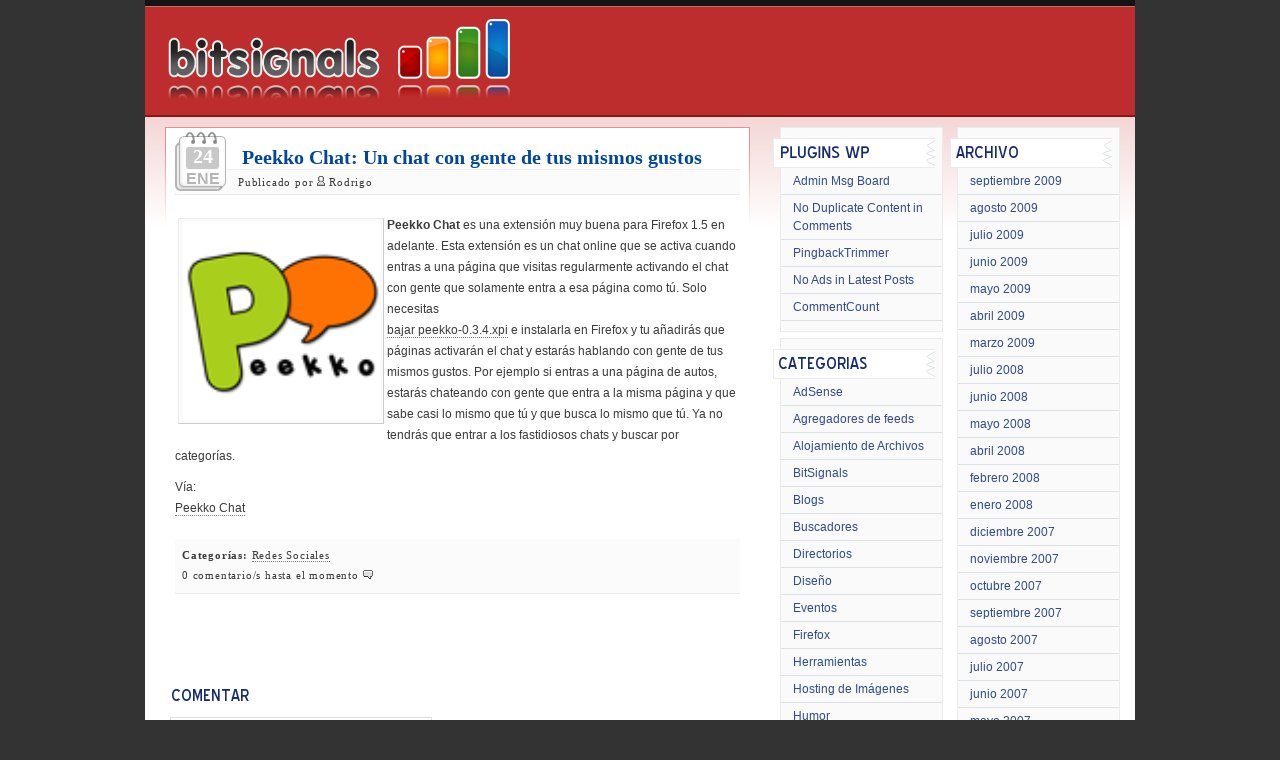

--- FILE ---
content_type: text/html; charset=UTF-8
request_url: https://bitsignals.com/2007/01/24/peekko-chat-un-chat-con-gente-de-tus-mismos-gustos/
body_size: 3993
content:
<!doctype html>
<html xmlns="https://www.w3.org/1999/xhtml">

<head profile="https://gmpg.org/xfn/11">
	<title>  Peekko Chat: Un chat con gente de tus mismos gustos - BitSignals</title>
	<meta http-equiv="Content-Type" content="text/html; charset=UTF-8" />
		 		 	
	<style type="text/css" media="screen">
		@import url(https://bitsignals.com/wp-content/themes/bitsignals/style.css);
	</style>

	<link rel="alternate" type="application/rss+xml" title="RSS 2.0" href="https://bitsignals.com/feed" />
	<link rel="alternate" type="text/xml" title="RSS .92" href="https://bitsignals.com/feed" />
	<link rel="alternate" type="application/atom+xml" title="Atom 0.3" href="https://bitsignals.com/feed" />
	<link type="image/x-icon" href="https://bitsignals.com/favicon.ico" rel="shortcut icon" />
	<link rel="pingback" href="https://bitsignals.com/xmlrpc.php" />
		</head>

<body>

	<div id="container">
		<div id="header">
			<div id="topheader"></div>
			<div class="left">	<h1><a href="https://bitsignals.com"><img src="https://bitsignals.com/wp-content/themes/bitsignals/images/logo.png" alt="BitSignals" /></a></h1></div>

				

		</div>	<!-- /header -->
<!-- end header -->


<!-- Google tag (gtag.js) -->
<script async src="https://www.googletagmanager.com/gtag/js?id=G-FKKTFH2ERL"></script>
<script>
  window.dataLayer = window.dataLayer || [];
  function gtag(){dataLayer.push(arguments);}
  gtag('js', new Date());

  gtag('config', 'G-FKKTFH2ERL');
</script>

<div id="wrapper">
	<div id="content">
					<div class="post">
			<span class="datebg"><span class="dia">24</span><br />Ene</span> <!-- Calendario -->
			<h2><a href="https://bitsignals.com/2007/01/24/peekko-chat-un-chat-con-gente-de-tus-mismos-gustos/" rel="bookmark" title="Permanent Link to Peekko Chat: Un chat con gente de tus mismos gustos">Peekko Chat: Un chat con gente de tus mismos gustos</a></h2>
			<div class="infopost">Publicado por <img src="https://bitsignals.com/wp-content/themes/bitsignals/images/author.png" class="icon" alt="" />Rodrigo</div>
   			<div class="postcontent">
			   <p><img decoding="async" src="https://bitsignals.com/wp-content/uploads/2007/01/peekko-logo-smaller.png" width="198" height="198" align="left" /><strong>Peekko Chat</strong> es una extensión muy buena para Firefox 1.5 en adelante. Esta extensión es un chat online que se activa cuando entras a una página que visitas regularmente activando el chat con gente que solamente entra a esa página como tú. Solo necesitas<br />
        <a href="http://peekko.com/chat/peekko-0.3.4.xpi"> bajar peekko-0.3.4.xpi</a>   e instalarla en Firefox y tu añadirás que páginas activarán el chat y estarás hablando con gente de tus mismos gustos. Por ejemplo si entras a una página de autos, estarás chateando con gente que entra a la misma página y que sabe casi lo mismo que tú y que busca lo mismo que tú. Ya no tendrás que entrar a los fastidiosos chats y buscar por categorías.</p>
<p>Vía:<br />
          <a href="http://www.peekko.com/">Peekko Chat</a> 
          </p>
		   </div>
			
						<div class="feedback">
				<b>Categor&iacute;as:</b> <a href="https://bitsignals.com/category/redes-sociales/" rel="category tag">Redes Sociales</a><br />
				0 comentario/s hasta el momento <img src="https://bitsignals.com/wp-content/themes/bitsignals/images/comment.png" class="icon" alt="" /> 			</div>
		</div>
			<!--
			<rdf:RDF xmlns:rdf="http://www.w3.org/1999/02/22-rdf-syntax-ns#"
			xmlns:dc="http://purl.org/dc/elements/1.1/"
			xmlns:trackback="http://madskills.com/public/xml/rss/module/trackback/">
		<rdf:Description rdf:about="https://bitsignals.com/2007/01/24/peekko-chat-un-chat-con-gente-de-tus-mismos-gustos/"
    dc:identifier="https://bitsignals.com/2007/01/24/peekko-chat-un-chat-con-gente-de-tus-mismos-gustos/"
    dc:title="Peekko Chat: Un chat con gente de tus mismos gustos"
    trackback:ping="https://bitsignals.com/2007/01/24/peekko-chat-un-chat-con-gente-de-tus-mismos-gustos/trackback/" />
</rdf:RDF>			-->
		
<!-- You can start editing here. -->

<div id="comments">

 
	 

		<!-- If comments are open, but there are no comments. -->

		
	


	<br /><br /><h3 class="comentar"><img src="https://bitsignals.com/wp-content/themes/bitsignals/images/comentar.png" alt="Comentar" /></h3>


	
	<form action="https://bitsignals.com/wp-comments-post.php" method="post" id="commentform">

	
	<p><input type="text" name="author" id="author" value="" size="22" tabindex="1" />

	<label for="author"><small>Nombre (*)</small></label></p>

	<p><input type="text" name="email" id="email" value="" size="22" tabindex="2" />

	<label for="email"><small>Correo (no ser&aacute; publicado) (*)</small></label></p>

	<p><input type="text" name="url" id="url" value="" size="22" tabindex="3" />

	<label for="url"><small>Sitio/Blog/Fotolog (opcional)</small></label></p>


	<p><textarea name="comment" id="comment" cols="100%" rows="10" tabindex="4"></textarea></p>

	<p class="submit"><input name="submit" type="submit" tabindex="5" value="Publicar" />

	<input type="hidden" name="comment_post_ID" value="231" />

	</p>

	<p style="display: none;"><input type="hidden" id="akismet_comment_nonce" name="akismet_comment_nonce" value="1eaffbff72" /></p><p style="display: none !important;" class="akismet-fields-container" data-prefix="ak_"><label>&#916;<textarea name="ak_hp_textarea" cols="45" rows="8" maxlength="100"></textarea></label><input type="hidden" id="ak_js_1" name="ak_js" value="248"/><script>document.getElementById( "ak_js_1" ).setAttribute( "value", ( new Date() ).getTime() );</script></p>
	</form>



</div>				<div id="pagination">
					</div>
			</div>
<!-- begin sidebar -->

<div id="sidebar">

	<div class="left">

		<div id="plugins-wp">
			<h3><img src="https://bitsignals.com/wp-content/themes/bitsignals/images/plugins-wp.png" alt="Plugins de WordPress" /></h3>
			<ul>
			<li><a href="https://bitsignals.com/2008/01/14/admin-msg-board/">Admin Msg Board</a></li>
			<li><a href="https://bitsignals.com/2009/03/31/no-duplicate-content-in-comments/">No Duplicate Content in Comments</a></li>
			<li><a href="https://bitsignals.com/2008/04/21/plugin-para-wp-pingbacktrimmer/">PingbackTrimmer</a></li>
			<li><a href="https://bitsignals.com/2008/01/24/como-hacer-un-plugin-para-wordpress/">No Ads in Latest Posts</a></li>
			<li><a href="https://bitsignals.com/2008/05/17/plugin-de-wp-para-contar/">CommentCount</a></li>
			</ul>
		</div>

		<div id="listcat">			
			<h3><img src="https://bitsignals.com/wp-content/themes/bitsignals/images/categorias.png" alt="Categor&iacute;as" /></h3>
			<ul>
				<li class="cat-item cat-item-40"><a href="https://bitsignals.com/category/adsense/">AdSense</a>
</li>
	<li class="cat-item cat-item-8"><a href="https://bitsignals.com/category/agregadores-de-feeds/">Agregadores de feeds</a>
</li>
	<li class="cat-item cat-item-14"><a href="https://bitsignals.com/category/alojamiento-de-archivos/">Alojamiento de Archivos</a>
</li>
	<li class="cat-item cat-item-30"><a href="https://bitsignals.com/category/bitsignals/">BitSignals</a>
</li>
	<li class="cat-item cat-item-19"><a href="https://bitsignals.com/category/blogs/">Blogs</a>
</li>
	<li class="cat-item cat-item-20"><a href="https://bitsignals.com/category/buscadores/">Buscadores</a>
</li>
	<li class="cat-item cat-item-37"><a href="https://bitsignals.com/category/directorios/">Directorios</a>
</li>
	<li class="cat-item cat-item-10"><a href="https://bitsignals.com/category/diseno/">Diseño</a>
</li>
	<li class="cat-item cat-item-39"><a href="https://bitsignals.com/category/eventos/">Eventos</a>
</li>
	<li class="cat-item cat-item-6"><a href="https://bitsignals.com/category/firefox/">Firefox</a>
</li>
	<li class="cat-item cat-item-5"><a href="https://bitsignals.com/category/herramientas/">Herramientas</a>
</li>
	<li class="cat-item cat-item-4"><a href="https://bitsignals.com/category/hosting-de-imagenes/">Hosting de Imágenes</a>
</li>
	<li class="cat-item cat-item-7"><a href="https://bitsignals.com/category/humor/">Humor</a>
</li>
	<li class="cat-item cat-item-12"><a href="https://bitsignals.com/category/imagen/">Imagen</a>
</li>
	<li class="cat-item cat-item-43"><a href="https://bitsignals.com/category/inicioglobal/">InicioGlobal</a>
</li>
	<li class="cat-item cat-item-34"><a href="https://bitsignals.com/category/iphone/">iPhone</a>
</li>
	<li class="cat-item cat-item-28"><a href="https://bitsignals.com/category/juegos/">Juegos</a>
</li>
	<li class="cat-item cat-item-3"><a href="https://bitsignals.com/category/lectores-de-feeds/">Lectores de feeds</a>
</li>
	<li class="cat-item cat-item-52"><a href="https://bitsignals.com/category/linux/">Linux</a>
</li>
	<li class="cat-item cat-item-15"><a href="https://bitsignals.com/category/marcadores-sociales/">Marcadores Sociales</a>
</li>
	<li class="cat-item cat-item-13"><a href="https://bitsignals.com/category/mensajeria-instantanea/">Mensajería Instantánea</a>
</li>
	<li class="cat-item cat-item-35"><a href="https://bitsignals.com/category/microsoft/">Microsoft</a>
</li>
	<li class="cat-item cat-item-46"><a href="https://bitsignals.com/category/miniposts/">MiniPosts</a>
</li>
	<li class="cat-item cat-item-9"><a href="https://bitsignals.com/category/multimedia/">Multimedia</a>
</li>
	<li class="cat-item cat-item-32"><a href="https://bitsignals.com/category/negocios/">Negocios</a>
</li>
	<li class="cat-item cat-item-24"><a href="https://bitsignals.com/category/oficina/">Oficina</a>
</li>
	<li class="cat-item cat-item-31"><a href="https://bitsignals.com/category/posicionamiento/">Posicionamiento</a>
</li>
	<li class="cat-item cat-item-26"><a href="https://bitsignals.com/category/privacidad/">Privacidad</a>
</li>
	<li class="cat-item cat-item-63"><a href="https://bitsignals.com/category/productividad/">Productividad</a>
</li>
	<li class="cat-item cat-item-36"><a href="https://bitsignals.com/category/programacion/">Programación</a>
</li>
	<li class="cat-item cat-item-2"><a href="https://bitsignals.com/category/redes-sociales/">Redes Sociales</a>
</li>
	<li class="cat-item cat-item-21"><a href="https://bitsignals.com/category/robots/">Robots</a>
</li>
	<li class="cat-item cat-item-25"><a href="https://bitsignals.com/category/seguridad/">Seguridad</a>
</li>
	<li class="cat-item cat-item-17"><a href="https://bitsignals.com/category/sistemas-operativos/">Sistemas Operativos</a>
</li>
	<li class="cat-item cat-item-16"><a href="https://bitsignals.com/category/software/">Software</a>
</li>
	<li class="cat-item cat-item-27"><a href="https://bitsignals.com/category/tecnologia/">Tecnología</a>
</li>
	<li class="cat-item cat-item-33"><a href="https://bitsignals.com/category/twitter/">Twitter</a>
</li>
	<li class="cat-item cat-item-18"><a href="https://bitsignals.com/category/ubuntu/">Ubuntu</a>
</li>
	<li class="cat-item cat-item-23"><a href="https://bitsignals.com/category/video/">Video</a>
</li>
	<li class="cat-item cat-item-11"><a href="https://bitsignals.com/category/web-20/">Web 2.0</a>
</li>
	<li class="cat-item cat-item-44"><a href="https://bitsignals.com/category/wordpress/">Wordpress</a>
</li>
			</ul>
		</div>
		
	</div> <!-- /left -->

	<div class="right">



		<div id="archives">	
			<h3><img src="https://bitsignals.com/wp-content/themes/bitsignals/images/archivo.png" alt="Archivo" /></h3>
			<ul>
				<li><a href='https://bitsignals.com/2009/09/'>septiembre 2009</a></li>
	<li><a href='https://bitsignals.com/2009/08/'>agosto 2009</a></li>
	<li><a href='https://bitsignals.com/2009/07/'>julio 2009</a></li>
	<li><a href='https://bitsignals.com/2009/06/'>junio 2009</a></li>
	<li><a href='https://bitsignals.com/2009/05/'>mayo 2009</a></li>
	<li><a href='https://bitsignals.com/2009/04/'>abril 2009</a></li>
	<li><a href='https://bitsignals.com/2009/03/'>marzo 2009</a></li>
	<li><a href='https://bitsignals.com/2008/07/'>julio 2008</a></li>
	<li><a href='https://bitsignals.com/2008/06/'>junio 2008</a></li>
	<li><a href='https://bitsignals.com/2008/05/'>mayo 2008</a></li>
	<li><a href='https://bitsignals.com/2008/04/'>abril 2008</a></li>
	<li><a href='https://bitsignals.com/2008/02/'>febrero 2008</a></li>
	<li><a href='https://bitsignals.com/2008/01/'>enero 2008</a></li>
	<li><a href='https://bitsignals.com/2007/12/'>diciembre 2007</a></li>
	<li><a href='https://bitsignals.com/2007/11/'>noviembre 2007</a></li>
	<li><a href='https://bitsignals.com/2007/10/'>octubre 2007</a></li>
	<li><a href='https://bitsignals.com/2007/09/'>septiembre 2007</a></li>
	<li><a href='https://bitsignals.com/2007/08/'>agosto 2007</a></li>
	<li><a href='https://bitsignals.com/2007/07/'>julio 2007</a></li>
	<li><a href='https://bitsignals.com/2007/06/'>junio 2007</a></li>
	<li><a href='https://bitsignals.com/2007/05/'>mayo 2007</a></li>
	<li><a href='https://bitsignals.com/2007/04/'>abril 2007</a></li>
	<li><a href='https://bitsignals.com/2007/03/'>marzo 2007</a></li>
	<li><a href='https://bitsignals.com/2007/02/'>febrero 2007</a></li>
	<li><a href='https://bitsignals.com/2007/01/'>enero 2007</a></li>
	<li><a href='https://bitsignals.com/2006/12/'>diciembre 2006</a></li>
			</ul>
		</div>
		
				
	</div> <!-- /right -->

	<div class="lastcom">
		<h3><img src="https://bitsignals.com/wp-content/themes/bitsignals/images/comentariosrec.png" alt="&Uacute;ltimos comentarios" /></h3>
		<ul id="featconv"><li>Minato en <a href="https://bitsignals.com/2007/08/19/padre-rico-padre-pobre-de-robert-kiyosaki/#369087">Padre rico, padre pobre de Robert Kiyosaki</a></li><li>ant en <a href="https://bitsignals.com/2007/08/24/como-chequear-nuestro-pagerank-en-php/#363234">Cómo chequear nuestro PageRank en php</a></li><li>q debo hacer para saber donde esta el ipod de mi hija q prosigue paso a paso xfavor ayudenme no se si lo perdio o al q se lo dio a guardar se esta haciendo tonto y no lo quiere regresar es nuevo en <a href="https://bitsignals.com/2007/05/01/gadgettrak-rastrea-tu-ipod-o-dispositivos-de-almacenamiento/#347505">GadgetTrak: Rastrea tu iPod o dispositivos de almacenamiento</a></li><li>Luciana en <a href="https://bitsignals.com/2007/01/18/quizlet-red-social-para-aprender-idiomas/#345737">Quizlet, red social para aprender idiomas</a></li><li>yude en <a href="https://bitsignals.com/2009/06/03/sitemap-generator-programa/#344485">Sitemap Generator, programa para generar sitemaps de cualquier website</a></li></ul>	</div>

</div>
<!--[if IE]> </span> <![endif]-->
<!-- end sidebar --><!-- begin footer -->
</div> <!-- /container -->



	<div id="credits">
		<a href="https://wordpress.org" rel="nofollow"><img src="https://bitsignals.com/wordpress.jpg" alt="Gestionado con WordPress" title="Gestionado con WordPress"></a>
		<p><small><a href="https://bitsignals.com/politica-de-privacidad/" rel="nofollow">Privacidad</a> &mdash; <a href="https://bitsignals.com/contacto" rel="nofollow">Contacto</a> &mdash; <a href="https://bitsignals.com/contacto" rel="nofollow">Publicidad</a>
		</small></p>
	</div>

<script type="speculationrules">
{"prefetch":[{"source":"document","where":{"and":[{"href_matches":"\/*"},{"not":{"href_matches":["\/wp-*.php","\/wp-admin\/*","\/wp-content\/uploads\/*","\/wp-content\/*","\/wp-content\/plugins\/*","\/wp-content\/themes\/bitsignals\/*","\/*\\?(.+)"]}},{"not":{"selector_matches":"a[rel~=\"nofollow\"]"}},{"not":{"selector_matches":".no-prefetch, .no-prefetch a"}}]},"eagerness":"conservative"}]}
</script>
<script defer type="text/javascript" src="https://bitsignals.com/wp-content/plugins/akismet/_inc/akismet-frontend.js?ver=1763023444" id="akismet-frontend-js"></script>

</div>


</body>
</html>